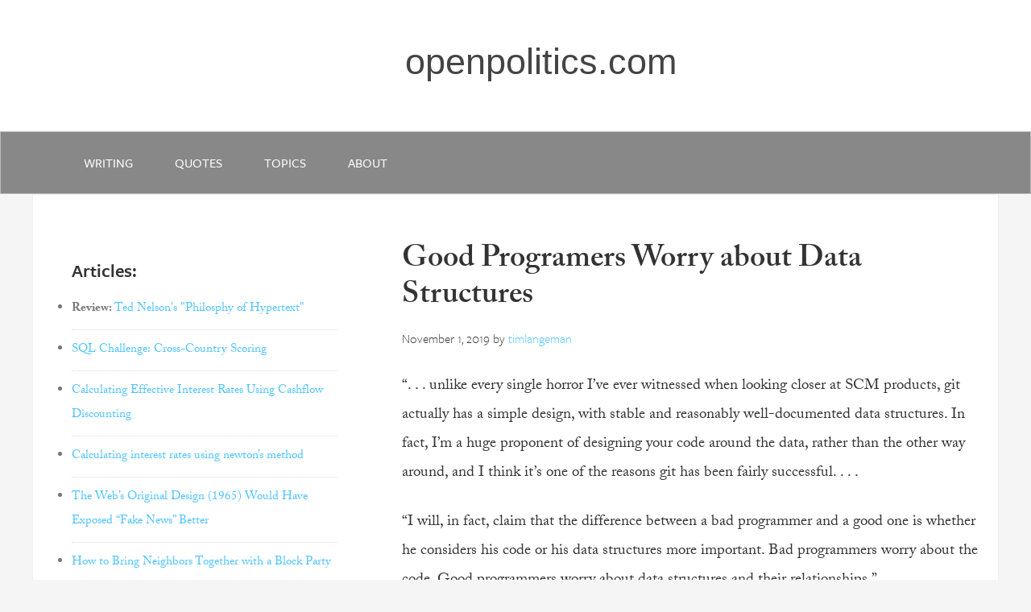

--- FILE ---
content_type: text/css
request_url: https://www.openpolitics.com/wp-content/themes/genesis-child/custom.css
body_size: 3394
content:
/* # Genesis Framework
Theme Name: openpolitics customized genesis  
Theme URI: http://my.studiopress.com/themes/genesis/  
Description: The industry standard for Premium WordPress Themes. Please do not modify this style sheet, as it might get overridden in updates.  
Author: StudioPress  
Author URI: http://www.studiopress.com/  
Version: 2.1.2  
Tags: black, orange, white, one-column, two-columns, three-columns, left-sidebar, right-sidebar, responsive-layout, custom-menu, full-width-template, rtl-language-support, sticky-post, theme-options, threaded-comments, translation-ready  
License: GPL-2.0+  
License URI: http://www.gnu.org/licenses/gpl-2.0.html  
*/

/* # WARNING

This file is part of the core Genesis Framework. DO NOT edit this file under any circumstances. Please do all modifications in the form of a child theme.
Copy the contents of this file to the child theme. Do not use @import, as the CSS included with Genesis might change in the future.

*/

a {
	color: #4ec4ff; /*#1982d1 #1782A9; */
}

a:hover {
	color: #168DD9; /* #1782A9; */
	text-decoration: underline;
}

body {
	font-family: adobe-caslon-pro, Times, Georgia, serif;
	font-weight: 100px;
	font-size: 19px;
}

.border-1 {
    border: 1px solid #ccc;
}

div.site-inner {
	line-height: 36px;
	display: block;
	padding-bottom: 75px;
	/* width: 100%;
	max-width: 700px; */
}

div.title-area, ul.genesis-nav-menu {
	padding-left: 40px;
}

.nav-primary .genesis-nav-menu a:hover, 
.nav-primary .genesis-nav-menu .current-menu-item > a, 
.nav-primary .genesis-nav-menu .sub-menu .current-menu-item > a:hover {
	color: #fff;
}

.site-header .wrap, .nav-primary .genesis-nav-menu a, 
.widget-title, button, input[type="button"], input[type="reset"], input[type="submit"], .button, 
a.comment-reply-link {
	font-family: freight-sans-pro, sans-serif;
}

/* title bar */
div.wrap div.title-area a, 
input[type=search],
div.source,
div.assistive-text,
div.tagcloud,
ul.page-numbers { 
	font-family: arial, sans-serif;
}

input[type=search]  { 
	font-family: freight-sans-pro, sans-serif;
	color: #aaa;
}


::-webkit-input-placeholder {
	color: #aaa;
}

:-moz-placeholder { /* Firefox 18- */
	color: #aaa;
	opacity:  1;
}

::-moz-placeholder {  /* Firefox 19+ */
	color: #aaa;
	opacity:  1;
}

:-ms-input-placeholder {  
	color: #aaa;
}



h1, h2, h3, h4, h5, h6 {
	font-family: adobe-caslon-pro, serif;
}

h1.entry-title {
	font-size: 38px;
	color: #333;
}

h2.entry-title {
	margin-bottom: 30px;
}
h3.subtitle {
	font-size: 95%;
	color: #777;
	font-weight: 800;
	line-height: 120%;
	margin-top: -10px;
	margin-bottom:25px;
}
h3.pad_top {
	margin-top: 100px;
	margin-bottom: 20px;	
}
h4.byline {
	font-size: 90%;
	font-weight: 400;
	margin-bottom: 50px;
}

article.quote h3 {
	margin-top: 40px;
	margin-bottom: 25px;
}


article.quote h3.header_margin_top {
	margin-top: -35px;
}

blockquote h1, blockquote h2, blockquote h3, blockquote h4, blockquote h5, blockquote h6 {
	margin: 20px 10 5px;
}

blockquote h3, blockquote h4 {
	color: #222;
	font-weight: 800;
}
blockquote h4 {
	margin-top: 25px;
	font-size: 22px;
	font-weight: 600;
}

div.title-area {
	text-align: center;
}

p.entry-meta {
	font-family: freight-sans-pro, sans-serif;
}

input[type=search] {
	color: #333;
	width: 222px;
}

.site-inner {
	background-color: #fff;
	border: 1px solid #eee;
}

.site-title a, .site-title a:hover {
	color: #444;
	margin-left: 22px;
	text-decoration-style: dotted;
}

.site-title a:hover {
	color: #777;
}

.site-title {
	font-size: 45px;
}

.nav-primary, ul.sub-menu {
	background-color: #888;
	font-family: freight-sans-pro, sans-serif;
	text-transform: uppercase;
	color: #000;
	border: 1px solid #bbb;
}

.nav-primary a, ul.sub-menu a {
	color: #ddd;
}

.nav-primary ul li a:hover, ul.sub-menu a:hover {
	color: #fff;
	background-color: #000;
	text-decoration: none;
}

ul.sub-menu {
	padding: 5px 0 15px 0;
	background-color: #000;
	border: 0px solid #000;
}

.sidebar .widget {
	font-size: 14px;
	color: #777;
}

.nav-primary .genesis-nav-menu .sub-menu a {
	background-color: #000;
	color: #fff;
	border: 0px solid #000;
	font-size: 95%;
	padding-top: 12px;
	padding-bottom: 5px;
	line-height: 12px;
}

.entry-title a:hover {
	color: #888;
	border-bottom: 1px dotted #888;

}

.genesis-nav-menu a {
	color: #fff;
	font-weight: 400;
}

.nav-primary .genesis-nav-menu a:hover {
	color: #eee;	
}


.sidebar-primary {
	/* width: 390px; */
}

div.side-matter {
	line-height: 155%;
	font-size: 14px;
}

ol.side-matter li div h3 {
	font-size: 17px;
}

div.expand_label {
	text-align: right;
}

.sidebar .widget {
	padding-left: 10px;
	padding-right: 20px;
}

.widget-title {
	font-size: 23px;
}

.featured-content .entry-title {
	font-size: 18px;
}

.sidebar .widget {
	font-size: 15px;
	line-height: 30px;
}

blockquote {
	margin: 15px 40px 0px 40px;
	border-left: 7px solid #ccc;
	padding: 0 60px 0 40px;
	color: #555;
	font-weight: 100;
}

blockquote::before {
	font-size: 50px;
	left: -30px;
	top: 10px;
	color: #bbb;
}

span.green-quote {
	color: #00CC00;
}

span.highlight {
	color: #000;
	background-color: #f8ff75;
	padding: 0px 2px;
}
blockquote strong, blockquote b  {
	font-weight: 800;
	color: #000;
	background-color: #f8ff75;
	padding: 0px 2px;
}

ol.num li {
	list-style-type: 1;
}

blockquote ol li {
	list-style-type: decimal;
}
blockquote ul li, ul.disc li {
	list-style-type: disc;
	margin-left: 3em;
}
blockquote ol, blockquote ul {
	margin-top: 1em;
}

ol.disc li, ul.disc li {
	margin-left: 30px;
}
ol.disc, ul.disc {
	margin: 0 0 20px 0;
}

ol.num li, ul.num li {
	margin-left: 30px;
}
ol.num, ul.num {
	margin: 0 0 20px 0;
}

figcaption {
	background-color: #eee;
}

nav#nav-single {
	float: right;
	margin-left: 30px;
	margin-right: 30px;
	font-family: freight-sans-pro, sans-serif;
	font-size: 21px;

}

div.links_original_text {
	font-style: normal;
	color: #222;
}

div.links_original_text blockquote ol, div.links_original_text blockquote ul {
	margin-top: 7px;
}
/***** Link Post Type *******/

div.custom-source {
	margin-bottom: 100px;
	border: 0px solid blue;
}

div.source {
	float: left;
	margin-left: 15%;
	font-size: 85%;
	color: #999;
}

a.read-more { 
	float : right;
	margin-right: 10%;
  	font-size: 130%;
 }

article.quote {
	margin: 30px 50px 0 90px;
	max-width: 850px;
}
article.transcript {
	margin: 30px 50px 0 90px;
	max-width: 900px;
}

article.transcript ul {
    margin: 0px 0px 40px 40px;
}

article.transcript h3 {
    font-size: 24px;
	margin-top:10px;
}

article h4 {
	margin-top: 30px;
}

article.transcript h4, div#transcript h4 {
    font-size: 24px;
	font-weight: 800;
	margin: 30px 0px 10px 0px;
}
article.transcript p {
    font-size: 19px;
    font-weight: 300;
	line-height: 36px;
	color: #333;
}

.entry {
	margin-bottom: 20px;
	padding: 20px 10px 20px 60px;
}

/****** Pagination ********/ 
ul.page-numbers {
    list-style: none;
    margin-left: 100px;
}

.page-numbers:after {
    content: ".";
    display: block;
    clear: both;
    visibility: hidden;
    line-height: 0;
    height: 0;
}

ul.page-numbers li {
    display: block;
    float: left;
    margin: 0 4px 4px 0;
    text-align: center;
}

.page-numbers a,
.page-numbers span {
    line-height: 1.6em;
    display: block;
    padding: 0 10px;
    height: 30px;
    line-height: 30px;
    font-size: 20px;
    text-decoration: none;
    font-weight: 400;
    cursor: pointer;
    border: 1px solid #ddd;
    color: #888;
}

.page-numbers a span { padding: 0 }

.page-numbers a:hover,
.page-numbers.current,
.page-numbers.current:hover {
    color: #000;
    background: #f7f7f7;
    text-decoration: none;
}

.page-numbers:hover { text-decoration: none }


/************* Tim's Addition ***************/
iframe.youtube {
	margin: 0 auto;
	display: block;
}

span.num {
	font-size: 125%;
	color: #333;
}

.footnote-button {
	height: 1.15em;
}
/******** Custom Button ***********/
.btn {
  background: #3498db;
  background-image: -webkit-linear-gradient(top, #3498db, #2980b9);
  background-image: -moz-linear-gradient(top, #3498db, #2980b9);
  background-image: -ms-linear-gradient(top, #3498db, #2980b9);
  background-image: -o-linear-gradient(top, #3498db, #2980b9);
  background-image: linear-gradient(to bottom, #3498db, #2980b9);
  -webkit-border-radius: 28;
  -moz-border-radius: 28;
  border-radius: 28px;
  font-family: Arial;
  color: #ffffff;
  font-size: 16px;
  padding: 7px 10px 7px 10px;
  text-decoration: none;
  width: 400px;
  display: block;
  text-align: center;
}

.btn:hover {
  background: #3cb0fd;
  background-image: -webkit-linear-gradient(top, #3cb0fd, #3498db);
  background-image: -moz-linear-gradient(top, #3cb0fd, #3498db);
  background-image: -ms-linear-gradient(top, #3cb0fd, #3498db);
  background-image: -o-linear-gradient(top, #3cb0fd, #3498db);
  background-image: linear-gradient(to bottom, #3cb0fd, #3498db);
  text-decoration: none;
  color: #fff;
}
a.small {
	width: 200px;
	margin: auto;
	margin-top: 15px;
	margin-bottom: 15px;
}

img.attachment-full {
	margin-bottom: 15px; 
}

img.alignright {
  margin: 0 0 5px 24px;
}

div.align-right {
	align: right; 
    clear: left;
}
div.caption {
  font-size: 75%;
  width: 255px;
  line-height: 150%;
  clear: both;
  margin-bottom: 10px;
}
div.caption_main {
  font-size: 75%;
  width: 500px;
  clear: both;
  margin-top: -10px;
  margin-bottom: 20px;
}

.thinborder {
  border: 1px solid #777;
}
div.smaller {
  font-size: 75%;
  line-height: 160%;
}

.video-container {
    position: relative;
    padding-bottom: 65%;
    padding-top: 10px; height: 0; overflow: hidden;
	margin-bottom: 50px;
}
 
.video-container iframe,
.video-container object,
.video-container embed {
    position: absolute;
    top: 0;
    left: 0;
    width: 100%;
    height: 110%;
}
a.btn more, a#neotext_github {
	width: 400px;
	display: block;
	text-align:center;
	
}
p.tags {
	width: 400px;
    padding-left: 3em;
    text-indent: -3em;
}


/** Ted Nelson Article **/

h3.panel-title {
  font-size: 1.25em;
  color: #545454;
}

/** Mobile Menu **/

#menu_mobile {
  color: #ffffff;
  border-radius: 3px;
}

ul.indent { 
	margin-left:80px; 
	margin-bottom:25px; 
}

span.emphasis { 
	background-color: #ffa500; 
}

div.summary_block {
	background-color: #eee;
	border: 1px solid #ddd;
	padding: 3% 5% 2% 5%;
	margin: 0 7% 7% 0%;
}

.alignright.padding_top {
	padding-top: 60px;
}

p {
	margin: 0 0 25px;
}

div.no_blockquote {
    margin: 15px 40px 30px 40px;
    border-left: 0;
    color: #333;
    font-style: normal;
}

div.no_blockquote b{
	background-color: #fff;
}

article.transcript {
	margin: 30px 35px 0 35px;
}
article.transcript h4 {
	font-size: 26px;
	font-weight: 600;
}

div.breakout_quote {
	border-left: 7px solid #ccc;
	padding: 0 60px 0 40px;
	color: #555;
	font-weight: 100;
	margin: 15px 40px 40px 40px
}

div.breakout_quote em.color_fill {
	color: #999;
}
span.de_emphasize {
	color: #999;
	font-size: 75%;
} 

iframe.feature {
	margin-left: auto;   /* Automatic margin from left */
	margin-right: auto; /* Automatic margin from right */
}


blockquote ol.disc li {
	list-style-type: decimal;
}

div.show_hide_div {
	display: none;
}
/*********************************************************************************************************/
@media only screen and (max-width: 500px) {

article.transcript {
	margin: 30px 20px 0 20px;
}
div#transcript h4 {
	font-size: 26px;
	font-weight: 600;
}


--- FILE ---
content_type: text/plain
request_url: https://www.google-analytics.com/j/collect?v=1&_v=j102&a=1842788149&t=pageview&_s=1&dl=https%3A%2F%2Fwww.openpolitics.com%2Furl%2Fhttps-news-ycombinator-com-itemid21418033%2F&ul=en-us%40posix&dt=url%20https%3A%2F%2Fnews.ycombinator.com%2Fitem%3Fid%3D21418033&sr=1280x720&vp=1280x720&_u=IEBAAAABAAAAACAAI~&jid=1907134545&gjid=917672021&cid=1242670899.1766761657&tid=UA-8064103-1&_gid=1019584223.1766761657&_r=1&_slc=1&z=181078867
body_size: -452
content:
2,cG-1VDTXQ529C